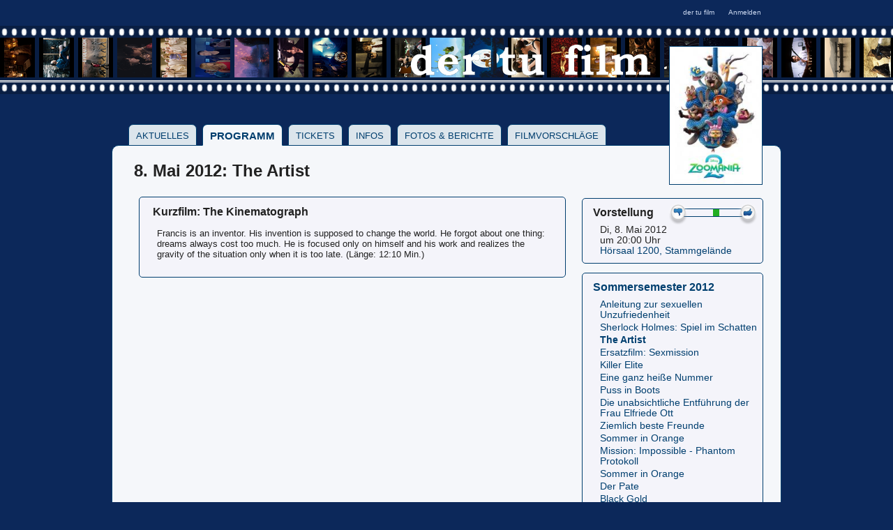

--- FILE ---
content_type: text/html
request_url: https://www.tu-film.de/programm/view/517
body_size: 3199
content:
<!DOCTYPE html PUBLIC "-//W3C//DTD XHTML 1.0 Transitional//EN"
     "http://www.w3.org/TR/xhtml1/DTD/xhtml1-transitional.dtd">
<html xmlns="http://www.w3.org/1999/xhtml">
<head>
	<meta http-equiv="Content-Type" content="text/html; charset=utf-8" />	<meta http-equiv="expires" content="3600">
	<title>
		der tu film - "The Artist"
	</title>
	<link href="../../favicon.ico" type="image/x-icon" rel="icon" /><link href="../../favicon.ico" type="image/x-icon" rel="shortcut icon" />
	<link rel="stylesheet" type="text/css" href="../../css/tufilm.css" />
	<!--[if IE 7]><style type="text/css"> #main { padding-top: 110px!important; } </style><![endif]-->
	<link href="../index/upcoming.rss" type="application/rss+xml" rel="alternate" title="rss" />
		 <!----Redacted---->
	 <script type="text/javascript" src="../../js/jquery-migrate-1.4.1.min.js"></script>
	<script type="text/javascript" src="../../js/default.js"></script>
	<link rel="stylesheet" type="text/css" href="../../css/programm.css" />
</head>
<body class="white">

<div class="container"><div id="header">
	<div class="layouts">
	</div>
	<div class="login">
	<span>&rsaquo; <a href="../../pages/view/der-tu-film.html">der tu film</a></span>
	<span>&rsaquo; <a href="../../pages/view/hilfe.html">Anmelden</a></span>
	</div>
</div></div>

<div id="logo">
<div style="position:absolute;top:0px;left:0px;width:100%;overflow:hidden;white-space: nowrap;text-align: left;">
<div style="background:url(../../img/stripe/15.png) center no-repeat;" class="rateszenenbild">&nbsp;</div><div style="background:url(../../img/stripe/20.png) center no-repeat;" class="rateszenenbild">&nbsp;</div><div style="background:url(../../img/stripe/50.png) center no-repeat;" class="rateszenenbild">&nbsp;</div><div style="background:url(../../img/stripe/28.png) center no-repeat;" class="rateszenenbild">&nbsp;</div><div style="background:url(../../img/stripe/9.png) center no-repeat;" class="rateszenenbild">&nbsp;</div><div style="background:url(../../img/stripe/25.png) center no-repeat;" class="rateszenenbild">&nbsp;</div><div style="background:url(../../img/stripe/36.png) center no-repeat;" class="rateszenenbild">&nbsp;</div><div style="background:url(../../img/stripe/16.png) center no-repeat;" class="rateszenenbild">&nbsp;</div><div style="background:url(../../img/stripe/26.png) center no-repeat;" class="rateszenenbild">&nbsp;</div><div style="background:url(../../img/stripe/45.png) center no-repeat;" class="rateszenenbild">&nbsp;</div><div style="background:url(../../img/stripe/47.png) center no-repeat;" class="rateszenenbild">&nbsp;</div><div style="background:url(../../img/stripe/33.png) center no-repeat;" class="rateszenenbild">&nbsp;</div><div style="background:url(../../img/stripe/38.png) center no-repeat;" class="rateszenenbild">&nbsp;</div><div style="background:url(../../img/stripe/2.png) center no-repeat;" class="rateszenenbild">&nbsp;</div><div style="background:url(../../img/stripe/18.png) center no-repeat;" class="rateszenenbild">&nbsp;</div><div style="background:url(../../img/stripe/22.png) center no-repeat;" class="rateszenenbild">&nbsp;</div><div style="background:url(../../img/stripe/49.png) center no-repeat;" class="rateszenenbild">&nbsp;</div><div style="background:url(../../img/stripe/31.png) center no-repeat;" class="rateszenenbild">&nbsp;</div><div style="background:url(../../img/stripe/30.png) center no-repeat;" class="rateszenenbild">&nbsp;</div><div style="background:url(../../img/stripe/1.png) center no-repeat;" class="rateszenenbild">&nbsp;</div><div style="background:url(../../img/stripe/3.png) center no-repeat;" class="rateszenenbild">&nbsp;</div><div style="background:url(../../img/stripe/5.png) center no-repeat;" class="rateszenenbild">&nbsp;</div><div style="background:url(../../img/stripe/27.png) center no-repeat;" class="rateszenenbild">&nbsp;</div><div style="background:url(../../img/stripe/41.png) center no-repeat;" class="rateszenenbild">&nbsp;</div><div style="background:url(../../img/stripe/11.png) center no-repeat;" class="rateszenenbild">&nbsp;</div><div style="background:url(../../img/stripe/8.png) center no-repeat;" class="rateszenenbild">&nbsp;</div><div style="background:url(../../img/stripe/48.png) center no-repeat;" class="rateszenenbild">&nbsp;</div><div style="background:url(../../img/stripe/24.png) center no-repeat;" class="rateszenenbild">&nbsp;</div><div style="background:url(../../img/stripe/35.png) center no-repeat;" class="rateszenenbild">&nbsp;</div><div style="background:url(../../img/stripe/10.png) center no-repeat;" class="rateszenenbild">&nbsp;</div><div style="background:url(../../img/stripe/17.png) center no-repeat;" class="rateszenenbild">&nbsp;</div><div style="background:url(../../img/stripe/4.png) center no-repeat;" class="rateszenenbild">&nbsp;</div><div style="background:url(../../img/stripe/43.png) center no-repeat;" class="rateszenenbild">&nbsp;</div><div style="background:url(../../img/stripe/42.png) center no-repeat;" class="rateszenenbild">&nbsp;</div><div style="background:url(../../img/stripe/6.png) center no-repeat;" class="rateszenenbild">&nbsp;</div><div style="background:url(../../img/stripe/52.png) center no-repeat;" class="rateszenenbild">&nbsp;</div><div style="background:url(../../img/stripe/21.png) center no-repeat;" class="rateszenenbild">&nbsp;</div><div style="background:url(../../img/stripe/23.png) center no-repeat;" class="rateszenenbild">&nbsp;</div><div style="background:url(../../img/stripe/12.png) center no-repeat;" class="rateszenenbild">&nbsp;</div><div style="background:url(../../img/stripe/13.png) center no-repeat;" class="rateszenenbild">&nbsp;</div><div style="background:url(../../img/stripe/29.png) center no-repeat;" class="rateszenenbild">&nbsp;</div><div style="background:url(../../img/stripe/7.png) center no-repeat;" class="rateszenenbild">&nbsp;</div><div style="background:url(../../img/stripe/34.png) center no-repeat;" class="rateszenenbild">&nbsp;</div><div style="background:url(../../img/stripe/51.png) center no-repeat;" class="rateszenenbild">&nbsp;</div><div style="background:url(../../img/stripe/19.png) center no-repeat;" class="rateszenenbild">&nbsp;</div><div style="background:url(../../img/stripe/40.png) center no-repeat;" class="rateszenenbild">&nbsp;</div><div style="background:url(../../img/stripe/37.png) center no-repeat;" class="rateszenenbild">&nbsp;</div><div style="background:url(../../img/stripe/32.png) center no-repeat;" class="rateszenenbild">&nbsp;</div><div style="background:url(../../img/stripe/39.png) center no-repeat;" class="rateszenenbild">&nbsp;</div><div style="background:url(../../img/stripe/14.png) center no-repeat;" class="rateszenenbild">&nbsp;</div><div style="background:url(../../img/stripe/44.png) center no-repeat;" class="rateszenenbild">&nbsp;</div><div style="background:url(../../img/stripe/46.png) center no-repeat;" class="rateszenenbild">&nbsp;</div></div>
<div class="container">
	<div id="upcoming">
	<a href="../../demnaechst.html" title="Di, 20. Januar: Zoomania 2"><img src="../../img/film/poster/.thumb.Zoomania&#32;2.jpg" alt="Zoomania 2" /></a>
	<div class="date"><div>Di, 20. Januar</div></div>
	</div>
	<img src="../../img/logo_white.png" alt="der tu film" class="logo" usemap="#logo" />
	<map name="logo" id="logo_map"><area shape="rect" coords="244,26,262,71" href="../../intern.html" alt="" title="Link zum internen Bereich" /></map>
</div></div>

<div class="container"><div id="main">

	<ul id="navigation">
		<li><a href="../../pages/view/app@tum.de.html">Aktuelles</a></li>
		<li class="active"><a href="683.html">Programm</a></li>
		<li><a href="../../pages/view/kinoheld.html">Tickets</a></li>
		<li><a href="../../pages/view/infos.html">Infos</a></li>
		<li><a href="../../fotos.html">Fotos &amp; Berichte</a></li>
		<li><a href="../../vorschlaege.html">Filmvorschläge</a></li>
	</ul>

	<div id="edit">
	</div>

	<a name="top"></a>
	<div id="content">
<div class="widgets">
<div class="widget right info programm">
<div class="rate" id="rate_container_517">
<a href="../dislike/517.html" title="Gefällt mir nicht" onclick="return dislike(517);" rel="nofollow"><img src="../../img/icon/dislike.png" class="dislike" alt="" /></a>
<div class="rate_pos" title="Insgesamt 1671 Bewertungen, davon 939 positiv" style="width:9px;"></div>
<a href="../like/517.html" title="Gefällt mir" onclick="return like(517);" rel="nofollow"><img src="../../img/icon/like.png" class="like" alt="" /></a>
</div>

	<h3>Vorstellung</h3>
	<div>Di, 8. Mai 2012<br />
	um 20:00 Uhr<br />
	<a href="https://nav.tum.de/room/0502.01.200">Hörsaal 1200, Stammgelände</a></div>
</div>
				<div class="widget right menu programm">
					<h3><a href="../like/539.html" title="Programm vom Sommersemester 2012">Sommersemester 2012</a></h3>
					<ul>
						<li><a href="513.html">Anleitung zur sexuellen Unzufriedenheit</a></li>
						<li><a href="515.html">Sherlock Holmes: Spiel im Schatten</a></li>
						<li class="active"><a href="517.html">The Artist</a></li>
						<li><a href="543.html">Ersatzfilm: Sexmission</a></li>
						<li><a href="521.html">Killer Elite</a></li>
						<li><a href="519.html">Eine ganz heiße Nummer</a></li>
						<li><a href="523.html">Puss in Boots</a></li>
						<li><a href="525.html">Die unabsichtliche Entführung der Frau Elfriede Ott</a></li>
						<li><a href="527.html">Ziemlich beste Freunde</a></li>
						<li><a href="529.html">Sommer in Orange</a></li>
						<li><a href="531.html">Mission: Impossible - Phantom Protokoll</a></li>
						<li><a href="547.html">Sommer in Orange</a></li>
						<li><a href="533.html">Der Pate</a></li>
						<li><a href="535.html">Black Gold</a></li>
						<li><a href="537.html">The Big Lebowski</a></li>
						<li><a href="539.html">Cowboys & Aliens</a></li>
					</ul>
				</div>
<div class="widget right film search">
	<h3>Filmsuche</h3>
	<form id="ProgramViewForm" method="post" action="/programm/find/517" accept-charset="utf-8"><div style="display:none;"><input type="hidden" name="_method" value="POST" /><input type="hidden" name="data[_Token][key]" value="87e3ae6f2bbe9ed13e216b17fcc35f1fa9bf66f7" id="Token70851786" /></div>
	<div class="input text"><input name="data[Program][q]" type="text" value="" id="ProgramQ" /></div>
	<div class="submit"><input type="submit" value="Film suchen" /></div><div style="display:none;"><input type="hidden" name="data[_Token][fields]" value="b27aa1ffe2589736af8db4440c06e5660ac95859%3An%3A0%3A%7B%7D" id="TokenFields223323014" /></div></form>
</div>

</div>
<h1>8. Mai 2012: The Artist</h1>
<div class="widget" id="films">
<table>
<tr class="top shortfilm">
<td colspan="2">
<h3>Kurzfilm: The Kinematograph</h3>
</td>
</tr>
<tr class="bottom shortfilm">
<td class="text" colspan="2">
Francis is an inventor. His invention is supposed to change the world. He forgot about one thing: dreams always cost too much. He is focused only on himself and his work and realizes the gravity of the situation only when it is too late.  (Länge: 12:10 Min.)</td>
</tr>
</table></div>
	<div style="clear:right;"></div>
	</div>

</div></div>

<div class="container">
	<div id="footer">
	<span>&rsaquo; <a href="../../pages/view/impressum.html">Impressum</a></span>
	<span>&rsaquo; <a href="../../news.html">Newsletter</a></span>
	<span>&rsaquo; <a href="../../pages/sitemap.html">Sitemap</a></span>
	<span>&rsaquo; <a href="../../pages/view/downloads.html">Downloads</a></span>
	<span>&rsaquo; <a href="../../pages/view/facebook.html">Facebook</a></span>
	<span>&rsaquo; <a href="../../pages/view/hilfe.html">Hilfe</a></span>
	</div>
</div>

<div id="background" title="">
</div>

	<div id="flash_messages" style="display:none;"><div class="messages"></div></div>

<script type="text/javascript">
//<![CDATA[
$(document).ready(function () {like = function(id){$.get('/programm/like/'+id,function(data){data=jQuery.parseJSON(data);writeFlash(data.message);$('#rate_container_'+id).html(data.rate);});return false;};dislike = function(id){$.get('/programm/dislike/'+id,function(data){data=jQuery.parseJSON(data);writeFlash(data.message);$('#rate_container_'+id).html(data.rate);});return false;};
$('#flash_messages').prepend('<a href="/system/debug" onclick="$(\'#flash_messages\').hide();return false;" class="exit" title="Benachrichtigungsfenster schließen">x</a>')});
//]]>
</script>
</body>
</html>


--- FILE ---
content_type: text/css
request_url: https://www.tu-film.de/css/tufilm.css
body_size: 11270
content:
@CHARSET "UTF-8";

* {
	margin:0;
	padding:0;
}

.rateszenenbild{
    width:50px;
    height:57px;
    display:inline-block;
    margin-top:17px;
    background-color:#000000 !important;
    margin-right:6px;
}

body {
	height:100%;
	font-family:Verdana,Helvetica,sans-serif;
	color:#222222;
	background-color:#0c285a;
}
a {
	color:#003f6f;
	text-decoration:none;
}
a:hover {
	color:#882623;
	text-decoration:underline;
}
a img {
	border:none;
}
.container {
	position:relative;
	width:960px;
	margin:0 auto;
}
.container>div {
	position:relative;
	left:0;
	right:0;
}
#header, #footer {
	position:relative;
	z-index:2;
}
#header {
	top:0.7em;
	height:2.5em;
}
#header>div {
	position:absolute;
	white-space:nowrap;
}
#header .login {
	text-align:right;
	right:2.0em;
}
#header .layouts {
	left:2.0em;
}
#header span, #footer span {
	padding:0.3em 0.7em 0.6em;
	margin:0 -0.4em;
	visibility:hidden;
	-webkit-border-radius:0.4em;
	-moz-border-radius:0.4em;
	border-radius:0.4em;
}
#header span a, #header span:hover, #footer span a, #footer span:hover {
	visibility:visible;
}
#header, #header a, #footer, #footer a {
	font-size:0.8em;
	color:#0d0e0f;
}
#header span:hover a, #footer span:hover a {
	color:#0f0f0f;
}
#header span:hover, #footer span:hover {
	background-image:url(../img/bg_white.png);
	color:#0f0f0f;
}
.white #header, .white #header a, .white #footer, .white #footer a {
	color:#cbd8f0;
}
.white #header span:hover a, .white #footer span:hover a {
	color:#eaecf0;
}
.white #header span:hover, .white #footer span:hover {
	background-image:url(../img/bg_black.png);
	color:#eaecf0;
}
#footer {
	clear:both;
	text-align:center;
	margin:2.0em;
}
#background {
	width:100%;
	height:100%;
	position:fixed;
	top:0;
	left:0;
	z-index:1;
	overflow:hidden;
}
#background img {
	min-width:100%;
	min-height:100%;
}
#logo {
	position:relative;
	left:0px;
	right:0px;
	margin-top:0.3em;
	height:100px;
	background-repeat:repeat-x;
	background-image:url(../img/logo_bg_black.png);
	z-index:4;
	text-align:right;
}
#logo img {
	display:inline;
	border:none;
}
.white #logo {
	background-image:url(../img/logo_bg_white.png);
}
#logo #upcoming {
	position:relative;
	float:right;
	margin:1.8em 27px -0.4em 1.5em;
	border:1px solid #003e6e;
	min-height:180px;
}
#logo #upcoming img {
	border:1px solid white;
	width:130px;
}
#logo #upcoming .date {
	position:absolute;
	background-image:url(../img/bg_white_80.png);
	width:100%;
	top:1.7em;
	display:none;
	text-align:center;
	padding:5px 0px;
	font-weight:bold;
}
#logo #upcoming:hover .date {
	display:block;
}
#logo #upcoming .date>div {
	margin:0 0.4em;
}
#navigation {
	position:relative;
	left:20px;
	height:30px;
	top:0px;
	margin:0;
	z-index:1;
}
#navigation li {
	float:left;
	list-style:none;
	height:29px;
	background-color:#dce5ec;
	-webkit-border-top-left-radius: 7px;
	-webkit-border-top-right-radius: 7px;
	-moz-border-radius-topleft: 7px;
	-moz-border-radius-topright: 7px;
	border-top-left-radius: 7px;
	border-top-right-radius: 7px;
	margin:0px 4px;
	padding:0px 10px;
	border:1px solid #003e6e;
}
#navigation li.active, #navigation li:hover {
	border-bottom:1px solid transparent;
}
#navigation li a {
	text-transform:uppercase;
	text-decoration: none;
	font-size:13px;
	margin-top:8px;
	display:block;
	color:#003e6e;
	border:none;
}
#navigation li.active>a {
	font-weight:bold;
	font-size:15px;
	margin-top:7px;
}
#main {
	clear:right;
	position:relative;
	z-index:2;
	top:-5.0em;
	margin-bottom:-5.0em;
}
#main #content, #navigation li.active, #navigation li:hover {
	background-color:#f5f7fa;
}
#main #edit {
	position:relative;
	float:right;
	margin:10px 175px 20px 10px;
	height:45px;
	min-width:100px;
	text-align:right;
	z-index:4;
}
#main #edit img {
	margin:-6px;
}
#main #content {
	-webkit-border-radius:10px;
	-moz-border-radius:10px;
	border-radius:10px;
	border:1px solid #003e6e;
	padding:0.3em 0 1.5em;
}
#main #content .widgets {
	float:right;
	clear:right;
	margin-right:25px;
	margin-left:2.0em;
	width:260px;
}
.paragraph .widget.right {
	margin-right:0px;
}
.paragraph {
	padding:0 25px 0 2.8em;
}
p {
	margin-bottom:0.4em;
}
h1 {
	margin:0.7em 1.0em 0.5em 1.3em;
	font-size:1.5em;
	line-height:1.2em;
}
.paragraph h1 {
	margin:0.7em 1.0em 0.5em -0.7em;
}
h2 {
	margin:0 0 0.8em 1.75em;
	font-size:1.1em;
	line-height:1.1em;
}
h2.subheadline {
	margin:-0.7em 0 0.7em 1.75em;
	font-size:0.9em;
	padding-left:1.0em;
}
.paragraph h2 {
	margin:-0.7em 0 0.7em -0.7em;
}
h3 {
	margin:0.5em 0 0.1em -0.5em;
	font-size:1.2em;
}
.paragraph h3 {
	margin:0.5em 0 0.1em -0.5em;
}
h4 {
	font-size:1.0em;
	margin:0.5em 0 0.2em;
}
h5 {
	font-size:1.0em;
	margin:0.2em 0 0.1em;
}
h6 {
	text-transform:uppercase;
	font-weight:normal;
	margin:0.2em 0 0.1em;
	font-size:1.0em;
}
p {
	padding-bottom:0.3em;
}
hr {
	border:none;
	background-color:#003e6e;
	height:1px;
	margin:1.2em 20px;
}
ul, ol, table {
	margin:0.2em 2.0em 0.5em;
}
li {
	margin:0.1em 0 0.2em;
}
table {
	border-collapse:collapse;
}
.submit input {
	padding:0.15em 0.5em;
	font-size:0.9em;
}
div.center  {
	width:100%;
	text-align:center;
}
.red {
	color:#b40000;
}
div.indent {
	margin-left:2.0em;
}
div.margin {
	margin-top:0.5em;
	margin-bottom:0.5em;
}
p.margin {
	margin-top:1.5em;
	margin-bottom:1.5em;
}
.paragraph img {
	margin:0.8em 0.8em 0.5em;
}
.paragraph table img {
	margin:0;
}
table td {
	vertical-align:top;
	padding:0.1em 0.3em;
}
/*
.paragraph table tr td {
	border-bottom:1px solid #003e6e;
}
.paragraph table tr td:last-child {
	padding-right:1.0em;
}
.paragraph table tr:last-child td {
	border-bottom:none;
}
.paragraph table tr:hover td {
	background-color:#edeefa;
}
*/
.small {
	font-size:0.9em;
}
.tiny {
	font-size:0.75em;
}
.code, .inlinecode {
	font-family:Courier New,Lucida Console,monospace;
}
.code {
	margin:0.5em 0 0.5em 1.0em;
	white-space: pre;
}
.tiny.action img {
	margin:-10px -5px -5px -15px;
	float:left;
	width:40px;
}
.widget, #main div.forms {
	-webkit-border-radius:5px;
	-moz-border-radius:5px;
	border-radius:5px;
	font-size:0.85em;
	border:1px solid #003e6e;
	background-color:#f4f4fa;
	position:relative;
	margin-bottom:1.0em;
}
#main div.forms { background-color:red; }
#main #content>.widget.right, #main #content>form>.widget.right, .paragraph>.widget.right {
	width:260px;
	margin-left:2.0em;
	margin-right:25px;
	float:right;
	clear:right;
}
#main #content .widget_list {
	background-color:green;
	width:260px;
	height:200px;
	float:right;
	clear:right;
}
#main div.forms {
	padding:0 1.8em;
}
.paragraph>.widget.right.image {
	text-align:right;
	overflow:hidden;
	margin-right:0;
}
.widget.right.image img {
	width:262px;
	margin:-1px;
}
.widget.right.image.clicked {
	width:auto;
}
.widget.right.image.clicked img {
	width:auto;
}
.widget table {
	margin:0 1.0em 0.7em 1.7em;
}
.widget.right .submit {
	margin:0.4em 0 0.7em;
	text-align:center;
}
.widget.right>div, .widget.right>form>div {
	margin:0.4em 20px 0.7em 25px;
}
.widget.left p, .widget.left>div, .widget.left>form>div {
	margin:0 20px 0 25px;
}
.widget.left .submit {
	margin-top:0.5em;
	margin-bottom:0.7em;
}
form label {
	display:block;
	margin:0.2em 0;
	font-size:0.95em;
}
.widget.right form label {
	width:200px;
}
form .radio label, form .checkbox label {
	display:inline-block;
}
.widget.right form .radio label, .widget.right form .checkbox label {
	width:180px;
}
#main div.forms .input, #main div.forms .submit {
	margin:0.2em 0.5em 0.3em;
}
#main .widget.right input, #main .widget.right textarea {
	width:205px;
}
#main .widget.left input, #main .widget.left textarea {
	width:490px;
}
#main .radio input, #main .checkbox input, #main .widget.left .radio input, #main .widget.left .checkbox input, #main .widget.right .radio input, #main .widget.right .checkbox input {
	margin-top:0.5em;
	margin-right:0.35em;
	width:20px;
}
#main .widget.right select {
	max-width:205px;
	font-size:0.9em;
}
#main .widget.left select {
	max-width:490px;
}
#main .error-message {
	color:#b40000;
	font-size:0.7em;
	margin:0.2em;
}
#flash_messages {
	position:fixed;
	bottom:-1px;
	right:-1px;
	min-width:200px;
	max-width:400px;
	padding:5px 15px;
	-webkit-border-top-left-radius: 7px;
	-moz-border-radius-topleft: 7px;
	border-top-left-radius: 7px;
	font-size:0.85em;
	border:1px solid #003e6e;
	background-color:#f4f4fa;
	z-index:100;
	color:#b40000;
	text-align:right;
	overflow:auto;
	max-height:50%;
}
#flash_messages p {
	margin:0.3em 0 0;
}
#flash_messages .exit {
	float:left;
	overflow:hidden;
	padding:0.15em 0.7em 0.15em;
	margin:-8px 0.5em 0 -16px;
	-moz-border-radius-bottomright:7px;
	-moz-border-radius-topleft:10px;
	-webkit-border-bottom-right-radius:7px;
	-webkit-border-top-left-radius:10px;
	border-bottom-right-radius:7px;
	border-top-left-radius:10px;
	border:1px solid #003e6e;
	font-size:1.1em;
}
#flash_messages .exit:hover {
	background-color:#b40000;
	color:white;
	text-decoration:none;
}

.widget.left, #main div.forms {
	width:550px;
	margin:1.7em 0 2.0em 2.8em;
	padding-bottom:0.3em;
}
.paragraph .widget.left {
	margin-left:-0.5em;
}
.widget.left table {
	margin:0.2em 1.0em 0.5em 2.0em;
}
.widget.left>ul, .widget.left>ol {
	margin-left:3.0em;
}
.widget.right>div>ul, .widget.right>div>ol {
	margin-left:0.7em;
	margin-right:0.7em;
}
.widget h3 {
	margin:0.6em 15px 0.5em;
}
.widget h4 {
	margin:-0.5em 15px 0.5em;
}
.widget a {
	text-decoration:none;
	color:#003f6f;
	border:none;
}
.widget a:hover {
	color:#1f73b2;
}
#main .widget.menu ul {
	margin:0;
	padding:0;
	list-style:none;
}
#main .widget.menu>ul {
	margin-left:15px;
	margin-bottom:0.6em;
}
#main .widget.menu ul li {
	padding-left:10px;
}
#main .widget.menu ul ul li {
	padding-left:10px;
	font-size:0.95em;
}
#main .widget.menu ul li {
	margin-bottom:3px;
}
#main .widget.menu ul ul li {
	margin-bottom:2px;
}
#main .widget.menu ul ul ul li {
	margin-bottom:1px;
}
#main .widget.menu ul.lvl2 ul {
	display:none;
}
#main .widget.menu ul.lvl2 li:hover>ul, #main .widget.menu li.active>ul {
	display:block;
}
#main .widget.menu .active>a {
	font-weight:bold;
}

.paragraph table tr td:first-child {
	text-align:right;
	padding-right:0.8em;
	min-width:150px;
}
.paragraph table tr td {
	vertical-align:top;
}

.paging {
	clear:left;
	text-align:center;
	font-size:0.9em;
	margin-top:1.5em;
}
.paging .current {
	font-weight:bold;
	font-size:1.1em;
}

#main .paragraph div.arrival {
	margin:0.2em 1.2em 0.9em;
	font-size:0.9em;
}




#main .rate img {
	margin:-5px;
}
#main .rate img.link {
	margin-top:10px;
}
#main .rate .like {
	position:absolute;
	top:-11px;
	right:-15px;
	z-index:9;
}
#main .rate .dislike {
	position:absolute;
	top:-11px;
	left:-15px;
	z-index:9;
}
#main .rate {
	position:relative;
	top:7px;
	right:0px;
	width:100px;
	height:10px;
	border:1px solid #003e6e;
	z-index:5;
}
#main .rate .rate_pos {
	position:absolute;
	background-color:#22ae22;
	left:50px;
	height:10px;
	z-index:5;
}
#main .rate .rate_neg {
	position:absolute;
	background-color:#ae2222;
	right:50px;
	height:10px;
	z-index:5;
}



.captcha_container {
	margin:0;
}
.captcha_container img {
	margin:0.5em auto 0;
}
.captcha_container div.captcha_image {
	border:1px solid #003e6e;
	width:205px;
	margin:0.5em 1px 0;
}
.captcha_container .captcha_reload {
	float:right;
	margin-top:2px;
	margin-bottom:-3px;
	font-size:0.8em;
}


--- FILE ---
content_type: text/css
request_url: https://www.tu-film.de/css/programm.css
body_size: 3284
content:
@CHARSET "UTF-8";


#main #programm, #main #films {
	width:570px;
	margin:1.7em 0 1.0em 2.8em;
	padding:10px 15px;
}
#main #programm table, #main #films table {
	margin:0;
}
#main #programm table {
	margin-left:1.0em;
	margin-right:1.0em;
}
#main #programm td {
	min-width:0;
	padding:0.2em 0px;
	text-align:left;
}
#main #programm .week {
	padding-right:0.3em;
}
#main #programm .week, #main #programm .date {
	white-space:nowrap;
	font-size:0.9em;
	padding-top:0.3em;
}
#main #programm .title {
	padding:0.2em 1.0em;
}
#main #programm .title i {
	font-size:0.9em;
	white-space:nowrap;
}
#main #programm .guests {
	white-space:nowrap;
	padding-top:0.3em;
	font-size:0.85em;
	text-align:right;
}
#main #programm .active {
	font-weight:bold;
}
#main #program_films table.film {
	margin:0 2.0em;
}
#main #program_films table.film h4 {
	margin:0;
}
#main #program_films .film img {
	margin:-3px 0 3px;
	width:80px;
}
#main #program_films .film td {
	text-align:left;
	vertical-align:middle;
}
#main #program_films .film .input.checkbox {
	float:left;
}



#programmarchiv .toggle {
	font-size:0.9em;
}



#main #films {
	padding-top:0px;
	width:580px;
}
#main #films td {
	min-width:0;
	text-align:left;
}
#main #films h4 {
	margin-top:-0.7em;
}
#main #films .film {
	font-size:0.95em;
	width:240px;
}
#main #films .film i {
	font-size:0.95em;
}
#main #films .film .icon {
	height:20px;
	margin-top:10px;
	margin-bottom:5px;
}
#main #films .film .poster {
	width:240px;
	margin:5px 0px 10px;
}
#main #films .scene {
	float:right;
	clear:right;
	margin:0px 0px 5px 5px;
}
#main #films .scene.first {
	margin-top:5px;
}
#main #films .text {
	padding-left:10px;
}
#main #films .shortfilm .text {
	padding-top:5px;
	font-size:0.95em;
}
#main #films .teaser {
	font-weight:bold;
	margin-bottom:7px;
	font-size:0.95em;
}
#main #films .description {
	font-size:1.0em;
}
#main #films .comment {
	font-style:italic;
	padding-top:7px;
	font-size:0.95em;
}
#main #films .top td h3 {
	margin-left:0;
}
#main #films .bottom td {
	padding-bottom:15px;
}
#main #films .top.hr {
	border-top:1px solid #003e6e;
}
#main .widget.programm .active i {
	font-size:0.9em;
}
#main .widget.archiv a {
	white-space:nowrap;
}
#main #films .title {
}
#main #films .title img {
	margin:0px -5px -10px -12px;
	float:left;
	width:50px;
}
#main #films .video, #main #films .video embed {
	width:240px;
	height:192px;
}

table.entry {
	margin:0.7em 0 0 2.7em;
	width:570px;
}
table.entry .image img {
	width:100px;
}
table.entry .text {
	font-size:0.9em;
}
table.entry .text .link {
	font-size:1.2em;
	margin:0 0 0.3em;
}


#edit_semester .info {
	float:right;
	width:180px;
	text-align:right;
	font-size:0.8em;
	margin-bottom:10px;
	margin-right:2.0em;
}
#edit_semester table td .input.text input {
	width:100px;
}
#edit_semester h4 {
	margin:0.8em 0 0.3em;
}
#edit_semester hr, #edit_semester .submit {
	clear:right;
}
#edit_semester .info h4 {
	font-size:1.1em;
}
h3.red a, h4.red, #edit_semester .info .error a {
	color:#b40000;
}

.widget.right.programm .rate {
	float:right;
	margin-right:1.5em;
	margin-top:0.5em;
}


--- FILE ---
content_type: application/javascript
request_url: https://www.tu-film.de/js/default.js
body_size: 1288
content:
var ajaxTimeout = false;
function writeFlash(message) {
	if (ajaxTimeout) window.clearTimeout(ajaxTimeout);
	var flashMessage = $('#flash_messages');
	flashMessage.children('.messages:first').html('<p>'+message+'</p>');
	flashMessage.show();
	ajaxTimeout = window.setTimeout('hideFlash()',30000);
}
function hideFlash() {
	$('#flash_messages').fadeOut();
}
$(document).ready(function(){
	$('.widget.right.image img').each(function(){
		$(this).attr('title', 'Klicke, um das Bild zu vergrößern.');
		$(this).click(function(){
			$(this).parent().toggleClass('clicked');
		});
	});
});

/**
 * Function : print_r()
 */
function print_r(arr,depth) {
	if (depth == undefined) depth = 2;
	if (depth = 0) return '';
	var intend = "";
	for (var i=1;i<depth;i++) intend += "      ";
	if(typeof(arr) == 'object') { //Array/Hashes/Objects
		dumped_text = intend+"Object [\n";
		for(var item in arr) {
			var value = arr[item];
			if (typeof(value) == 'function')
				dumped_text += intend+"      '" + item + "' => \"function()\"\n";
			else
				dumped_text += intend+"      '" + item + "' => (" + typeof(value) + ") \"" + print_r(value,depth-1) + "\"\n";
		}
		dumped_text += intend+"]\n";
	} else { //Stings/Chars/Numbers etc.
		dumped_text = intend+arr;
	}
	return dumped_text;
}

var CKEDITOR;